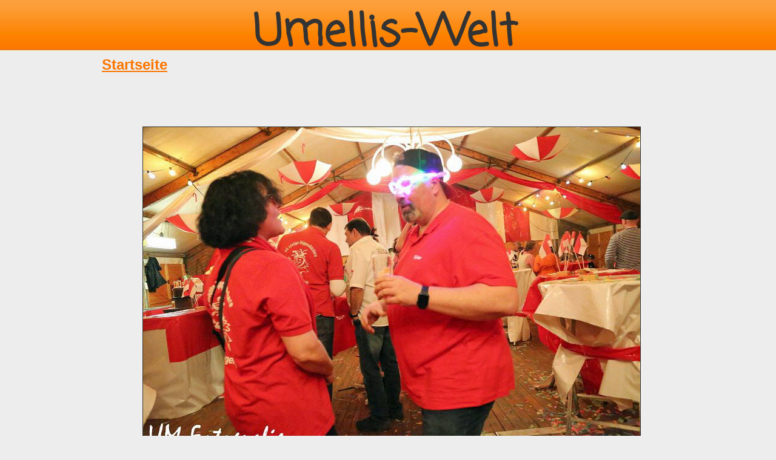

--- FILE ---
content_type: text/html
request_url: https://umellis-welt.de/Weiberfastnacht-mit-den-Doppes/Weiberfastnacht-2020/weiberfastnacht-2020_49.html
body_size: 5904
content:
<!DOCTYPE html>
<html>
<head>
<title>Weiberfastnacht 2020</title>
<meta charset="UTF-8"/>
<meta http-equiv="X-UA-Compatible" content="IE=edge"/>
<meta name="Generator" content="NetObjects (http://NetObjects.com)"/>
<script type="text/javascript" src="../../jquery.js">
</script>
<style type="text/css">
@font-face {
font-family: 'Coming Soon';
src: url('../../ComingSoon.eot');
src: local('\263A'), url('../../ComingSoon.eot') format('embedded-opentype'),
url('../../ComingSoon.ttf') format('truetype'),
url('../../ComingSoon.svg') format('svg');
font-weight: 400;
font-style: normal;
}</style>
<link rel="stylesheet" type="text/css" href="../../fusion.css">
<link rel="stylesheet" type="text/css" href="../../style.css">
<link rel="stylesheet" type="text/css" href="../../site.css">
<style type="text/css" title="NOF_STYLE_SHEET">
<!--
body { margin:0px auto; width:1138px; }
div#LayoutLYR { float:left; position:absolute; }
div#NavigationBar2LYR { position:absolute; top:1113px; left:107px; width:844px; height:17px; z-index:1 }
div#Picture1LYR { position:absolute; top:1100px; left:966px; width:75px; height:32px; z-index:2 }
div#Text67LYR { position:absolute; top:45px; left:286px; width:557px; height:30px; z-index:3 }
div#Text122LYR { position:absolute; top:96px; left:97px; width:246px; height:24px; z-index:4 }
div#Text123LYR { position:absolute; top:1084px; left:445px; width:234px; height:21px; z-index:5 }
div#Bild15LYR { position:absolute; top:495px; left:125px; width:24px; height:24px; z-index:6 }
div#Bild16LYR { position:absolute; top:173px; left:559px; width:24px; height:24px; z-index:7 }
div#Bild17LYR { position:absolute; top:493px; left:999px; width:24px; height:24px; z-index:8 }
div#Fotogalerie3LYR { position:absolute; top:205px; left:160px; width:832px; height:606px; z-index:9 }
-->
</style>

<script type="text/javascript" src="./weiberfastnacht-2020_nof.js">
</script>
</head>
<body class="nof-centerBody">
  <div class="nof-centerContent">
    <div id="LayoutLYR">
      <div id="Bild15LYR" style="line-height: 0"><a href="../../Weiberfastnacht-mit-den-Doppes/Weiberfastnacht-2020/weiberfastnacht-2020_48.html"><img id="Bild15" height="24" width="24" src="../../NavLeft.gif" alt=""></a></div>
      <div id="Bild16LYR" style="line-height: 0"><a href="../../Weiberfastnacht-mit-den-Doppes/weiberfastnacht-mit-den-doppesbackere.html"><img id="Bild16" height="24" width="24" src="../../NavUp.gif" alt=""></a></div>
      <div id="Bild17LYR" style="line-height: 0"><a href="../../Weiberfastnacht-mit-den-Doppes/Weiberfastnacht-2020/weiberfastnacht-2020_50.html"><img id="Bild17" height="24" width="24" src="../../NavRight.gif" alt=""></a></div>
      <div id="Fotogalerie3LYR">
        <table id="Table1" style="border-spacing:3px;border-collapse:separate;">
          <tr style="">
            <td style="padding: 1px;width:824px;">
              <table id="Table2" class="nof-wrap-left" style="border-spacing:0px;border-collapse:collapse;">
                <tr style="vertical-align:middle;">
                  <td style="padding: 0;width:824px;">
                    <table id="PhotoTable" border="1" class="nof-wrap-left nof-pgFrame" style="border-left-width: 1px; border-left-color: rgb(0,0,0); border-top-width: 1px; border-top-color: rgb(0,0,0); border-right-width: 1px; border-right-color: rgb(0,0,0); border-bottom-width: 1px; border-bottom-color: rgb(0,0,0); border: 1px solid;border-spacing:0px;border-collapse:collapse;"  >
                      <tr style="">
                        <td style="padding: 0;width:820px;">
                          <p style="line-height: 0px; margin-bottom: 0px; overflow: hidden; max-height: 547px; display: block; width: 820px;"><img id="Datenfeld21" height="547" width="820" src="../../db_k-IMG_40831.jpg" alt="k-IMG_4083" title="k-IMG_4083" class="nof-align-bottom" style="vertical-align: bottom;"></p>
                        </td>
                      </tr>
                    </table>
                  </td>
                </tr>
              </table>
            </td>
          </tr>
          <tr style="">
            <td style="padding: 1px;">
              <p style="margin-bottom: 0px; max-height: 21px; display: block; width: 824px;">k-IMG_4083</p>
            </td>
          </tr>
          <tr style="">
            <td style="padding: 1px;">&nbsp;</td>
          </tr>
        </table>
      </div>
      <div id="NavigationBar2LYR" style="text-align: left; z-index: 1000;" class="TextNavBar"><a class="nof-navPositioning" href="../../index.html">Home</a>&nbsp;&nbsp; <a class="nof-navPositioning" href="../../Orgelbausitzung-2020/orgelbausitzung-2020.html">Orgelbausitzung&nbsp;2020</a>&nbsp;&nbsp; <a class="nof-navPositioning" href="../../Weiberfastnacht-mit-den-Doppes/weiberfastnacht-mit-den-doppesbackere.html">Weiberfastnacht&nbsp;mit&nbsp;den&nbsp;Döppesbäckere</a>&nbsp;&nbsp; <a class="nof-navPositioning" href="../../Karnevalsparty/karnevalsparty.html">Karnevalsparty</a>&nbsp; </div>
      <div id="Picture1LYR" style="line-height: 0"><a href="http://netobjects.com" target="_blank"><img id="Picture1" height="32" width="75" src="../../Website_Design_NetObjects_Fusion.gif" alt="Website_Design_NetObjects_Fusion" title="Website_Design_NetObjects_Fusion"></a></div>
      <div id="Text67LYR" class="TextObject">
        <p style="text-align: center; margin-bottom: 0px;"><b><span style="font-family: 'Coming Soon'; font-size: 72px; font-weight: bold;">Umellis-Welt</span></b></p>
      </div>
      <div id="Text122LYR" class="TextObject">
        <p style="margin-bottom: 0px;"><a href="../../index.html"><b><span style="font-size: 24px; font-weight: bold;">Startseite</span></b></a></p>
      </div>
      <div id="Text123LYR" class="TextObject">
        <p style="margin-bottom: 0px;"><b><span style="font-weight: bold;">Kontakt: info(at)umellis-welt.de</span></b></p>
      </div>
    </div>
  </div>
</body>
</html>
 

--- FILE ---
content_type: text/css
request_url: https://umellis-welt.de/style.css
body_size: 5780
content:
.nof_BlogOrangeBanners1-Default{
font-family:Arial Black ; font-size:22pt; color:rgb(250,250,250) }

.nof_BlogOrangeNavbar4-Regular{
font-family:Arial; font-size:10; color:rgb(251,118,0) ;
	font-style : normal;
	font-weight : bold
}

.nof_BlogOrangeNavbar5-Rollover{
font-family:Arial; font-size:10; color:rgb(51,51,51) ;
	font-style : normal;
	font-weight : bold
}

.nof_BlogOrangeNavbar6-Highlighted{
font-family:Arial; font-size:10; color:rgb(255,255,255) ;
	font-style : normal;
	font-weight : bold
}

.nof_BlogOrangeNavbar7-HighlightedRollover{
font-family:Arial; font-size:10; color:rgb(51,51,51) ;
	font-style : normal;
	font-weight : bold
}

.nof_BlogOrangeNavbar9-Regular{
font-family:Arial; font-size:10; color:rgb(51,51,51) 
}

.nof_BlogOrangeNavbar10-Rollover{
font-family:Arial; font-size:10; color:rgb(255,255,255) 
}

.nof_BlogOrangeNavbar11-Highlighted{
font-family:Arial; font-size:10; color:rgb(51,51,51) 
}

.nof_BlogOrangeNavbar12-HighlightedRollover{
font-family:Arial; font-size:10; color:rgb(255,255,255) 
}


BODY {
	background-image: url( "./Background.jpg" );
	background-repeat : repeat-x;
	background-color : rgb(237,237,237);
	font-family : Arial,  Helvetica,  Geneva,  Sans-serif;
	color : rgb(51,51,51);
	font-size : 14px
}
.nof_BlogOrangeNavbar21-Regular{
font-family:MS Sans Serif ; font-size:10; font-weight:400; font-style:normal; color:#ffffff 
}

.nof_BlogOrangeNavbar22-Rollover{
font-family:MS Sans Serif ; font-size:10; font-weight:400; font-style:normal; color:#ffffff 
}

.nof_BlogOrangeNavbar23-Highlighted{
font-family:MS Sans Serif ; font-size:10; font-weight:400; font-style:normal; color:#ffffff 
}

.nof_BlogOrangeNavbar24-HighlightedRollover{
font-family:MS Sans Serif ; font-size:10; font-weight:400; font-style:normal; color:#ffffff 
}

.nof_BlogOrangeNavbar25-Regular{
font-family:MS Sans Serif ; font-size:10; font-weight:400; font-style:normal; color:#ffffff 
}

.nof_BlogOrangeNavbar26-Rollover{
font-family:MS Sans Serif ; font-size:10; font-weight:400; font-style:normal; color:#ffffff 
}

.nof_BlogOrangeNavbar27-Highlighted{
font-family:MS Sans Serif ; font-size:10; font-weight:400; font-style:normal; color:#ffffff 
}

.nof_BlogOrangeNavbar28-HighlightedRollover{
font-family:MS Sans Serif ; font-size:10; font-weight:400; font-style:normal; color:#ffffff 
}


P {
	font-family: Arial,  Helvetica,  Geneva,  Sans-serif;
	color : rgb(51,51,51);
	font-size : 14px;
	line-height : 1.5em
}

.TextObject{
	font-family: Arial,  Helvetica,  Geneva,  Sans-serif;
	color : rgb(51,51,51);
	font-size : 14px
}

A:link {
	font-family: Arial,  Helvetica,  Geneva,  Sans-serif;
	font-size : 14px;
	color : rgb(251,118,0)
}

A:visited {
	font-family: Arial,  Helvetica,  Geneva,  Sans-serif;
	font-size : 14px;
	color : rgb(192,192,192)
}

A:active {
	font-family: Arial,  Helvetica,  Geneva,  Sans-serif;
	font-size : 14px
}

UL {
	font-family: Arial,  Helvetica,  Geneva,  Sans-serif;
	color : rgb(51,51,51);
	font-size : 14px
}

OL {
	font-family: Arial,  Helvetica,  Geneva,  Sans-serif;
	color : rgb(51,51,51);
	font-size : 14px
}

H1 {
	font-family: Georgia,  Palatino,  "Times New Roman",  Times,  Serif;
	font-weight : normal;
	color : rgb(51,51,51)
}

.TextNavBar{
	font-family: Arial,  Helvetica,  Geneva,  Sans-serif;
	font-size : 14px;
	color : rgb(251,118,0)
}



H2 {
	font-family: Georgia,  Palatino,  "Times New Roman",  Times,  Serif;
	color : rgb(51,51,51)
}

H4 {
	font-family: Georgia,  Palatino,  "Times New Roman",  Times,  Serif;
	font-weight : normal;
	color : rgb(51,51,51)
}

H3 {
	color: rgb(251,118,0)
}

H5 {
	color: rgb(51,51,51)
}

H6 {
	color: rgb(251,118,0)
}

A {
	font-size: 14px;
	font-family : Arial,  Helvetica,  Geneva,  Sans-serif;
	color : rgb(251,118,0)
}A:hover {
	font-family: Arial,  Helvetica,  Geneva,  Sans-serif;
	font-size : 14px;
	color : rgb(255,164,65)
}

/* Accordion */
.ui-accordion{
	border: none !important;
	border-top: none !important
}
 .ui-accordion a {
	border: none !important
}
div.ui-accordion.selected a.head.selected  {
	background-image: url( "./AccordionTabOpen.png" ) !important;
	color: #fafafa !important
}
.ui-accordion a.head {
	background-image: url( "./AccordionTabClosed.png" ) !important;
	background-color: #ffffff !important;
	border: none !important;
	font-size: 11px !important;
	color: #ff9000 !important;
	font-weight: normal !important;
	text-indent: 25px !important;
	height: 30px !important;
	line-height: 30px !important
}
.ui-accordion .ui-accordion-panel a {
	display: inline !important
}

/* Tabs */
.ui-tabs-panel{
	border: 1px solid #ff9000 !important;
	padding: 5px !important
}
.ui-tabs-nav a {
	background-image: url( "./tab_top.png" ) !important;
	font-weight: normal !important;
	color: #ff9000 !important;
	font-size: 11px !important;
	line-height: 40px !important
}
.ui-tabs-nav .ui-tabs-selected a {
	color: #fafafa !important
}
.ui-tabs-nav a span  {
	background-image: url( "./tab_top.png" ) !important;
	max-height: 50px;
	height: 40px !important
}

/*.ui-tabs-nav a:hover span{
	background-position: 0 -50px !important
}
.ui-tabs-nav a:hover{
	background-position: 100% -150px !important;
	color: #333333 !important
}*/

/* Toggle Pane */
div.TogglePaneFancyHeader {
	font-family: inherit !important;
	font-size: 11px !important;
	font-weight: normal !important;
	line-height: 30px;
	height: 30px !important;
	padding: 0px !important;
	text-indent: 25px;
	cursor: pointer;
	border: none !important;
	border-width: 0px 0px !important;
	background-color: transparent !important;
	background-image: url( "./TogglePaneOpen.png" ) !important;
	background-position: 0% 0% !important;
	color: #f2f2f2 !important
}
div.TogglePaneFancyHeaderClosed {
	background-color: transparent !important;
	background-image: url( "./TogglePaneClosed.png" ) !important;
	background-position: 0% 0% !important;
	color: #ff9000 !important
}
div.TogglePanePlainContent {
	border: 1px solid #ff9000 !important;
	border-top: none !important
}
